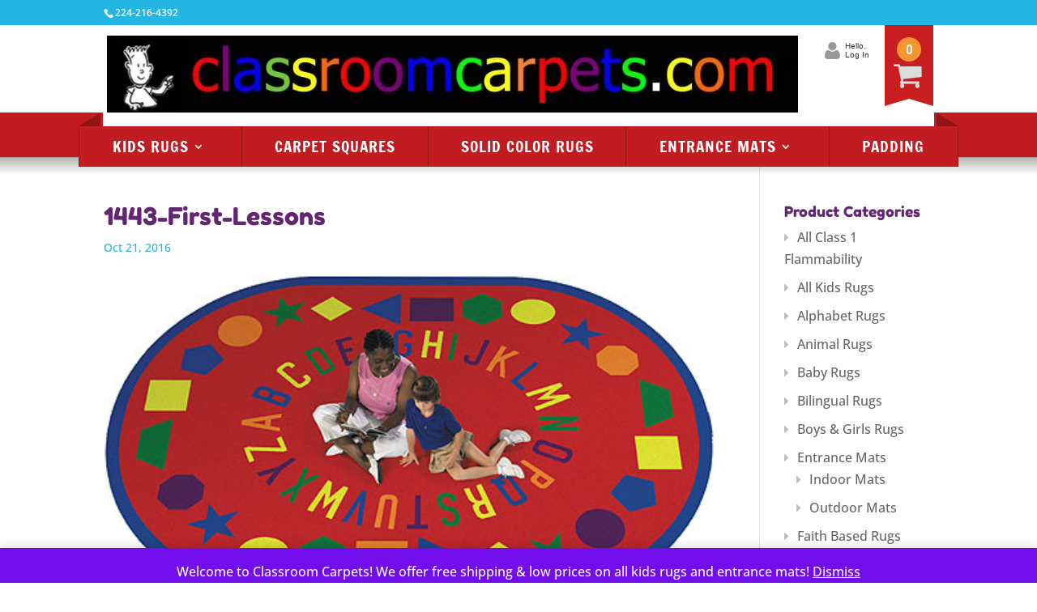

--- FILE ---
content_type: text/css
request_url: https://www.classroomcarpets.com/wp-content/litespeed/css/d8eb5db7bb2db859ab11631086e78cc1.css?ver=d8451
body_size: 3865
content:
@import url(/wp-content/themes/Divi/style.css);@import url(https://fonts.googleapis.com/css?family=Roboto+Condensed:700);.et_fullwidth_nav #main-header .container{padding-right:0;padding-left:0}.et_header_style_centered #main-header .logo_container{width:80%;max-width:1080px;margin:0 auto;text-align:left;position:relative}.et_header_style_centered #main-header div#et-top-navigation{background-color:#c11c22}.et_header_style_centered #top-menu>li>a{padding-bottom:0!important;padding:0 2.3vw}#top-menu li{padding:0 11px}#top-menu li{line-height:50px;margin-right:-5px}.infoContainer{position:absolute;top:0;right:0;text-align:center}#loginInfo{text-align:right;padding-top:20px;display:inline-block}#loginInfo .login,#loginInfo .wishlist{font-family:Arial,Gotham,"Helvetica Neue",Helvetica,sans-serif;font-size:10px;line-height:11px;color:#333;display:inline-block;position:relative;text-align:left}#loginInfo a.login{padding-right:5px;padding-left:25px}#loginInfo a.wishlist{margin:0 0 0 2px;padding-left:28px}#loginInfo .login:before{position:absolute;font-family:FontAwesome;content:'\f007';color:#999;font-size:24px;top:6px;left:0}#loginInfo .wishlist:before{position:absolute;font-family:FontAwesome;content:'\f08a';color:#999;font-size:24px;top:6px;left:0}.phoneNumber{font-size:27px;text-align:center;padding-top:10px}#cartContainer{display:inline-block;background-color:#c81e1f;width:60px;height:100px;margin-left:10px;-webkit-clip-path:polygon(0 0,0 100%,50% 91%,100% 100%,100% 0);clip-path:polygon(0 0,0 100%,50% 91%,100% 100%,100% 0);vertical-align:top;position:relative}nav#top-menu-nav{position:relative}ul#top-menu{padding-top:17px;float:left;margin-bottom:-17px;background-color:#c11c22}#main-header .nav li ul{background:#a0181a;background:-moz-linear-gradient(top,rgb(160 24 26) 0%,rgb(193 28 34) 6%,rgb(193 28 34) 100%);background:-webkit-linear-gradient(top,rgb(160 24 26) 0%,rgb(193 28 34) 6%,rgb(193 28 34) 100%);background:linear-gradient(to bottom,rgb(160 24 26) 0%,rgb(193 28 34) 6%,rgb(193 28 34) 100%);filter:progid:DXImageTransform.Microsoft.gradient(startColorstr='#a0181a',endColorstr='#c11c22',GradientType=0);border:none}ul#top-menu:before{content:'';background-color:#FFF;width:95.5%;height:17px;position:absolute;top:0;left:0;right:0;margin:0 auto}nav#top-menu-nav:before{content:'';width:27px;height:17px;position:absolute;top:0;left:0;background-image:url(/wp-content/themes/Divi-Child/images/triangle-left.png)}nav#top-menu-nav:after{content:'';width:27px;height:17px;position:absolute;top:0;right:0;background-image:url(/wp-content/themes/Divi-Child/images/triangle-right.png)}a.et-cart-info{display:none}#top-menu li{border-left:1px solid #981419}#top-menu li:last-child{border-right:1px solid #981419;margin-right:0}#top-menu>li:last-child{padding-right:11px}#et-top-navigation{margin-top:-20px}#top-menu .menu-item-has-children>a:first-child,#et-secondary-nav .menu-item-has-children>a:first-child{padding-right:20px;margin-right:35px}#top-menu li li{margin:0;padding:0;display:block;border-bottom:1px solid #911517}#top-menu ul.sub-menu li a{font-size:16px;line-height:19px;display:block;padding:10px 20px 8px 20px;width:230px}.featuredCategories .et_pb_blurb_container{padding:140px 0}.et_pb_fullwidth_code.overlayText{position:absolute;top:26%;left:0;right:0;margin:0 auto;width:80%;max-width:1080px;text-align:center;padding:60px;background-color:rgb(99 38 115 / .95)}.featuredCategories .et_pb_blurb_container a{display:block}.featuredCategories .et_pb_blurb_container a:after{border:1px solid #FFF;-webkit-transform:scale(1,0);transform:scale(1,0);opacity:1;-webkit-transform:scale(1);transform:scale(1);position:absolute;top:10px;right:10px;bottom:10px;left:10px;content:''}.featuredCategories .et-waypoint{display:block!important}body.home .entry-content>.et_pb_section.et_pb_fullwidth_section:first-of-type:after{width:100%;height:10px;background:#e42a2d;background:-moz-linear-gradient(left,rgb(228 42 45) 14%,rgb(102 170 33) 14%,rgb(102 170 33) 28%,rgb(244 150 50) 28%,rgb(244 150 50) 28%,rgb(244 150 50) 42%,rgb(228 42 45) 42%,rgb(228 42 45) 42%,rgb(228 42 45) 57%,rgb(102 170 33) 57%,rgb(102 170 33) 71%,rgb(243 149 49) 71%,rgb(243 149 49) 85%,rgb(228 42 45) 85%);background:-webkit-linear-gradient(left,rgb(228 42 45) 14%,rgb(102 170 33) 14%,rgb(102 170 33) 28%,rgb(244 150 50) 28%,rgb(244 150 50) 28%,rgb(244 150 50) 42%,rgb(228 42 45) 42%,rgb(228 42 45) 42%,rgb(228 42 45) 57%,rgb(102 170 33) 57%,rgb(102 170 33) 71%,rgb(243 149 49) 71%,rgb(243 149 49) 85%,rgb(228 42 45) 85%);background:linear-gradient(to right,rgb(228 42 45) 14%,rgb(102 170 33) 14%,rgb(102 170 33) 28%,rgb(244 150 50) 28%,rgb(244 150 50) 28%,rgb(244 150 50) 42%,rgb(228 42 45) 42%,rgb(228 42 45) 42%,rgb(228 42 45) 57%,rgb(102 170 33) 57%,rgb(102 170 33) 71%,rgb(243 149 49) 71%,rgb(243 149 49) 85%,rgb(228 42 45) 85%);filter:progid:DXImageTransform.Microsoft.gradient(startColorstr='#e42a2d',endColorstr='#e42a2d',GradientType=1);content:'';display:block}#footer-bottom{position:relative}#footer-bottom:before{width:100%;height:10px;position:absolute;top:-10px;background:#e42a2d;background:-moz-linear-gradient(left,rgb(228 42 45) 14%,rgb(102 170 33) 14%,rgb(102 170 33) 28%,rgb(244 150 50) 28%,rgb(244 150 50) 28%,rgb(244 150 50) 42%,rgb(228 42 45) 42%,rgb(228 42 45) 42%,rgb(228 42 45) 57%,rgb(102 170 33) 57%,rgb(102 170 33) 71%,rgb(243 149 49) 71%,rgb(243 149 49) 85%,rgb(228 42 45) 85%);background:-webkit-linear-gradient(left,rgb(228 42 45) 14%,rgb(102 170 33) 14%,rgb(102 170 33) 28%,rgb(244 150 50) 28%,rgb(244 150 50) 28%,rgb(244 150 50) 42%,rgb(228 42 45) 42%,rgb(228 42 45) 42%,rgb(228 42 45) 57%,rgb(102 170 33) 57%,rgb(102 170 33) 71%,rgb(243 149 49) 71%,rgb(243 149 49) 85%,rgb(228 42 45) 85%);background:linear-gradient(to right,rgb(228 42 45) 14%,rgb(102 170 33) 14%,rgb(102 170 33) 28%,rgb(244 150 50) 28%,rgb(244 150 50) 28%,rgb(244 150 50) 42%,rgb(228 42 45) 42%,rgb(228 42 45) 42%,rgb(228 42 45) 57%,rgb(102 170 33) 57%,rgb(102 170 33) 71%,rgb(243 149 49) 71%,rgb(243 149 49) 85%,rgb(228 42 45) 85%);filter:progid:DXImageTransform.Microsoft.gradient(startColorstr='#e42a2d',endColorstr='#e42a2d',GradientType=1);content:'';display:block}.et_pb_slider .et_pb_slide,.et_pb_section{background-repeat:no-repeat;background-position:center;-webkit-background-size:100%;-webkit-background-size:contain!important;-moz-background-size:100%;-moz-background-size:contain!important;background-size:100%;background-size:contain!important}.footerSlider .et_pb_slide_content{padding:60px 50px 50px 50px;box-sizing:border-box}.footerSlider .et_pb_slide_description{padding:16% 0}.footerSlider .et_pb_slide_content .smlHeading{font-size:2.3vw;line-height:2.6vw;color:#FFF}.footerSlider .et_pb_slide_content .lrgHeading{font-size:3.5vw;line-height:3.5vw;font-weight:700;color:#f19733!important}.footerSlider .et_pb_slide_content .smlHeading cite,.footerSlider .et_pb_slide_content .lrgHeading cite{font-style:normal;font-size:50%;vertical-align:middle;margin-top:-1%;display:inline-block}.footer-widget:last-of-type .textwidget{padding-left:20px}.et_pb_widget a{color:#666!important}#footer-widgets .footer-widget li:before{position:absolute;top:0!important;left:0!important;border-width:0;border-style:none;-webkit-border-radius:0;-moz-border-radius:0;border-radius:0;font-family:FontAwesome;content:'\f105'}ul#menu-footer-navigation{-webkit-column-count:2;-moz-column-count:2;column-count:2;-webkit-column-gap:40px;-moz-column-gap:40px;column-gap:40px}#footer-widgets .footer-widget li a:hover{color:#666666!important}.footerBar{width:100%;padding:30px;box-sizing:border-box;color:#FFF;background-color:#c11c22}.footerBar .container{text-align:center}.tagline{color:#FFF;font-size:160%;display:inline-block}.barPhone{font-family:'Oswald',Helvetica,Arial,Lucida,sans-serif;color:#EFE60D;font-size:200%;display:inline-block;margin-left:20px}.barPhone a{color:#EFE60D}.footerAddress,.footerPhone,.footerEmail{position:relative;padding-bottom:10px;font-family:Gotham,"Helvetica Neue",Helvetica,Arial,sans-serif}.footerAddress:before{font-family:FontAwesome;content:'\f041';color:#f49632;position:absolute;left:-18px}.footerPhone:before{font-family:FontAwesome;content:'\f095';color:#f49632;position:absolute;left:-18px}.footerEmail:before{font-family:FontAwesome;content:'\f0e0';color:#f49632;position:absolute;left:-18px;font-size:80%}#footer-bottom a:first-of-type{color:#f49632}body.woocommerce h1,body.woocommerce h2,body.woocommerce h3,body.woocommerce h4,body.woocommerce h5,body.woocommerce h6{font-family:'Francois One',Helvetica,Arial,Lucida,sans-serif;text-transform:capitalize}body.woocommerce .container #footer-widgets .footer-widget{width:29.666%;margin:0 5.5% 5.5% 0}body.woocommerce .container #footer-widgets .footer-widget:last-child{margin:0 0 5.5% 0}a.button.wc-forward{color:#FFF!important}.widget_shopping_cart_content a.button.wc-forward{font-size:12px}.widget_shopping_cart_content a.button.wc-forward:after{font-size:18px}button[type="submit"],button[type="submit"]:hover{color:#FFF!important}.et_pb_widget li a{-webkit-transition:color .2s ease-in-out;-moz-transition:color .2s ease-in-out;-o-transition:color .2s ease-in-out;-ms-transition:color .2s ease-in-out;transition:color .2s ease-in-out}.et_pb_widget li a:hover{color:#333!important}font[face*="Georgia"],font[face*="Tahoma"]{font-family:'Open Sans',Helvetica,Arial,Lucida,sans-serif!important;padding-bottom:15px;display:block}.woocommerce .quantity input.qty,.woocommerce-page .quantity input.qty{background-color:#ececec!important;color:#333!important;border:1px solid #c6c6c6!important}.woocommerce div.product p.price,.woocommerce-page div.product p.price,.woocommerce div.product span.price,.woocommerce-page div.product span.price,.entry-summary p.price span{font-size:21px!important;color:#911517!important}.woocommerce .woocommerce-error,.woocommerce .woocommerce-info,.woocommerce .woocommerce-message{background:#632673!important}.woocommerce-message a.button.wc-forward{background:#911517!important}.posted_in a{color:#666}h1.product_title.entry-title{font-size:180%}span.et_overlay{background:rgb(0 0 0 / .15)}.et_overlay:before{display:none}.et_shop_image,.et_portfolio_image{max-height:230px;overflow:hidden}input[type="submit"],input[type="submit"]:hover{color:#FFF}.et_pb_widget ul.product-categories li a:before{content:'\f0da';font-family:FontAwesome;margin-right:10px;color:#bebebe}.woocommerce-Tabs-panel#tab-description h2{font-size:21px}ul#top-menu li.menu-item:hover{-webkit-transition:background-color .2s ease-in-out;-moz-transition:background-color .2s ease-in-out;-o-transition:background-color .2s ease-in-out;-ms-transition:background-color .2s ease-in-out;transition:background-color .2s ease-in-out}ul#top-menu li.menu-item:hover{background-color:#cc262c}#top-menu-nav>ul>li>a:hover{opacity:1}.woocommerce-page.et_pb_button_helper_class input.button{color:#FFF}.woocommerce form .form-row input.input-text,.woocommerce form .form-row textarea{padding:8px}.woocommerce form .form-row textarea{min-height:200px}.woocommerce div.product form.cart .button{font-family:"Open Sans",Arial,sans-serif;text-transform:capitalize}.woocommerce ul.products li.product h3,.woocommerce-page ul.products li.product h3{text-transform:uppercase}a.cart-contents{color:#FFF;font-size:16px;display:block;width:30px;height:30px;margin:0 auto;background-color:#f39531;border-radius:50%;padding:4px 0 0 0;margin-top:15px;position:relative}a.cart-contents:before{content:'\f07a';font-family:FontAwesome;position:absolute;bottom:-28px;font-size:37px;left:-4px;color:#dcdcdc;right:0;margin:0 auto}.nav li ul{padding:10px 0 0 0}.nav ul li a:hover,.et_mobile_menu li a:hover{opacity:1}.woocommerce .widget_price_filter .price_slider_amount{text-align:left;display:-webkit-flex;display:flex;-webkit-flex-direction:column;flex-direction:column}.woocommerce .widget_price_filter .price_slider_amount .button{order:2}.price_label{order:1}.woocommerce-info a{color:#FFC107!important}a.button{color:#FFF!important}.woocommerce ul.products li.product a img,.woocommerce-page ul.products li.product a img{margin:0px!important}div#et-main-area{position:relative}body.home div#et-main-area:before{content:'';background:-moz-linear-gradient(top,rgb(0 0 0 / .65) 0%,#fff0 87%,#fff0 100%);background:-webkit-linear-gradient(top,rgb(0 0 0 / .65) 0%,#fff0 87%,#fff0 100%);background:linear-gradient(to bottom,rgb(0 0 0 / .65) 0%,#fff0 87%,#fff0 100%);filter:progid:DXImageTransform.Microsoft.gradient(startColorstr='#a6000000',endColorstr='#00000000',GradientType=0);width:100%;height:25px;position:absolute;top:0;left:0;z-index:9}body:not(.home) div#et-main-area:before{content:'';background:-moz-linear-gradient(top,rgb(0 0 0 / .3) 0%,#fff0 87%,#fff0 100%);background:-webkit-linear-gradient(top,rgb(0 0 0 / .3) 0%,#fff0 87%,#fff0 100%);background:linear-gradient(to bottom,rgb(0 0 0 / .3) 0%,#fff0 87%,#fff0 100%);filter:progid:DXImageTransform.Microsoft.gradient(startColorstr='#4d000000',endColorstr='#00000000',GradientType=0);width:100%;height:25px;position:absolute;top:0;left:0;z-index:9}.orderby,.woocommerce div.product form.cart .variations td select{font-size:14px;border:1px solid #c6c6c6!important}#main-header .et_mobile_menu li ul{padding-left:0}table.cart th,#main-content table.cart th,table.cart td,#main-content table.cart td,table.cart tr,#main-content table.cart tr,#content-area table tr,#content-area table td,#content-area table th{max-width:100%}mark{background-color:none;color:#000}div#customer_login h2{color:#c11c22}.woocommerce form.checkout_coupon,.woocommerce form.login,.woocommerce form.register{margin:0 0 20px 0}.woocommerce #payment #place_order,.woocommerce-page #payment #place_order{color:#FFF}.woocommerce-variation-price span.woocommerce-Price-amount.amount{font-weight:700}.woocommerce div.product form.cart .variations label{line-height:31px!important}#tab-description table{width:100%!important;box-sizing:border-box}.pp_pic_holder .ppt{display:none!important}.et_pb_blurb h4{padding:20px;background-color:rgb(255 255 255 / .9);width:80%;margin:0 auto}body.home .entry-content .et_pb_section.et_pb_section_1:before{content:'';background-image:url(/wp-content/themes/Divi-Child/images/free-shipping.png);height:190px;width:230px;position:absolute;right:20px;top:-168px;z-index:10}<!--This section is to reduce image size in divi slider-->.et_pb_slider .et_pb_slide,.et_pb_section{background-repeat:no-repeat;background-position:center;-webkit-background-size:100%;-webkit-background-size:contain!important;-moz-background-size:100%;-moz-background-size:contain!important;background-size:100%;background-size:contain!important}@media only screen and (max-width:1650px){ul#top-menu:before{width:95%}}@media only screen and (max-width:1280px){ul#top-menu:before{width:94.5%}}@media only screen and (max-width:980px){.footerAddress:before{display:none}.footerPhone:before{display:none}.footerEmail:before{display:none}.footer-widget:last-of-type .textwidget{padding-left:0}#footer-widgets .footer-widget li{padding-left:0}#footer-widgets .footer-widget li:before{display:none}#footer-widgets .et_pb_widget{text-align:center;float:none}.tagline{line-height:140%;margin-bottom:10px}.barPhone{margin-left:0}.et_shop_image,.et_portfolio_image{max-height:150px;overflow:hidden}.et_header_style_centered #main-header .logo_container{max-height:150px!important;padding-bottom:20px!important;width:100%!important}.mobile_menu_bar:before{color:#FFF}.et_header_style_centered #logo{max-height:100%}.et_header_style_centered #main-header div#et-top-navigation{background-color:#f3f3f3!important}.nav li li a,.et_mobile_menu li a{font-size:17px;font-weight:400}.et_pb_column .et_pb_grid_item:nth-child(n),.et_pb_column .et_pb_filterable_portfolio .et_pb_portfolio_item.et_pb_grid_item:nth-child(n),.et_pb_column .et_pb_shop_grid .woocommerce ul.products li.product:nth-child(n),.et_pb_column .woocommerce ul.products li.product:nth-child(n),.woocommerce-page ul.products li.product:nth-child(n),.et_gallery_item{height:230px}}@media only screen and (max-width:768px){body.home .et_pb_slider .et_pb_slide_description h2.et_pb_slide_title{font-size:9vw!important}#loginInfo{display:none}.footerSlider .et_pb_slide_content .smlHeading{font-size:4.3vw;line-height:4.6vw;margin-bottom:10px}.footerSlider .et_pb_slide_content .lrgHeading{font-size:6.5vw;line-height:7.5vw;margin-bottom:20px}.et_pb_button{font-size:5vw}.footerSlider .et_pb_slide_content{padding:25px}}@media only screen and (max-width:700px){body.home .entry-content .et_pb_section.et_pb_section_1:before{content:'';background-image:url(/wp-content/themes/Divi-Child/images/free-shipping.png);background-repeat:no-repeat;background-size:contain;height:120px;width:160px;position:absolute;right:0;top:-101px;z-index:10}}@media only screen and (max-width:480px){.et_pb_column .et_pb_grid_item:nth-child(n),.et_pb_column .et_pb_filterable_portfolio .et_pb_portfolio_item.et_pb_grid_item:nth-child(n),.et_pb_column .et_pb_shop_grid .woocommerce ul.products li.product:nth-child(n),.et_pb_column .woocommerce ul.products li.product:nth-child(n),.woocommerce-page ul.products li.product:nth-child(n),.et_gallery_item{height:auto}.infoContainer{display:none}.woocommerce input.button{width:100%!important;float:none}body.home .entry-content .et_pb_section.et_pb_section_1:before{display:none}}@media(max-width:320px){.woocommerce div.product form.cart div.quantity,.woocommerce-page div.product form.cart div.quantity{margin:0 15px 0 0!important}}